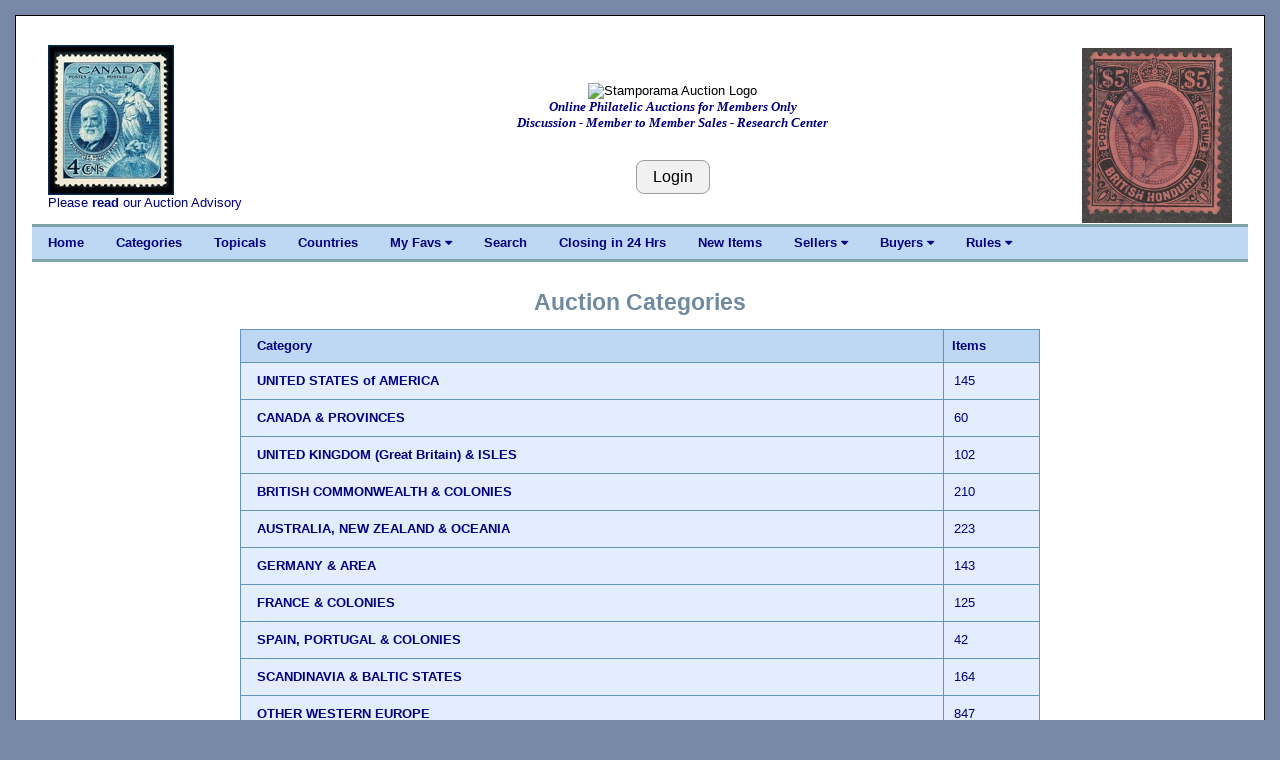

--- FILE ---
content_type: text/html; charset=UTF-8
request_url: https://stamporama.com/auction/auction_main.php?action=40&id=RA8SLWnsdyEKE&cnt=14
body_size: 4603
content:

<!DOCTYPE html>
<html>
<head>
	
	
<title>Stamporama Auctions</title>	
<meta name="viewport" content="width=device-width, initial-scale=1">
<meta http-equiv="Content-Type" content="text/html;charset=utf-8" >

<meta name="keywords" content="stamp, stamp club, stamp clubs, online stamp club, online stamp clubs, stamps, stamp, philately, philatelic,
philatelist, covers, FDC, FDCs, postal, USPS, postage, mail, help with stamps, what is my collection worth, Approvals">
<meta name="description" content="Online stamp club, with over 500 members worldwide. Announcing Stamporama Approvals. We study and collect stamps, covers, FDCs, rates, usages, routes, ephemera, Maximum cards, seals, body bags and crash covers, the machines creating the cancellations and postmarks, spray-ons and other transit markings not technically cancellations, history behind the man sending the stamp.">
<link rel="stylesheet" href="/w3/w3.css" type="text/css">
<link href="/style1.css?v=3.11" rel="stylesheet" type="text/css">

<link rel="stylesheet" href="https://cdnjs.cloudflare.com/ajax/libs/font-awesome/4.7.0/css/font-awesome.min.css"> 
<SCRIPT language="JavaScript" SRC="/functions.js"></SCRIPT>
</head>

<body class="w3-content" style="max-width:1310px">




<div class="w3-container w3-white w3-border w3-border-black"><br><div class="w3-cell-row w3-mobile" style="margin:auto;"><div class="w3-container w3-left w3-white w3-cell w3-cell-top w3-hide-small w3-hide-medium"><div class="w3-left w3-white"><p><a href="/banner_images/bell800.jpg" target="_blank"><IMG SRC="/banner_images/bell800.jpg" width=126 height=150 ALT="What we collect!" BORDER=0></a><br>Please <a href="/forms/display_form.php?id=auc-advise">read</a> our Auction Advisory</div></div>
	

<!-- Setup the Stamporama image and the Login Button -->

		<!-- Start -AAB- Stamporama Image Banner -->
		<div class="w3-container w3-white w3-cell w3-cell-top w3-mobile">
			<p>&nbsp;</p>
			
			<!-- Start -AABA-  -->
			<div class="w3-center w3-white w3-padding w3-mobile">
				<!-- <IMG SRC="/images/stamporama-name.gif" ALT="Stamporama Anniversary" WIDTH=375 HEIGHT=50 BORDER=0><BR> -->
				<div class="w3-container w3-hide-small w3-hide-medium ">
					<!-- <IMG class="w3-image" SRC="/images/stamporama-auction-logo-straight.gif" ALT="Stamporama Auction Logo" WIDTH=500 HEIGHT=50 BORDER=0><BR> -->
					<IMG class="w3-image" SRC="/images/stamporama-auction-logo-straight.gif" ALT="Stamporama Auction Logo"><BR>
					<div id="tagline" style="color:navy;">Online Philatelic Auctions for Members Only<br>Discussion - Member to Member Sales - Research Center</div>
				</div>
				<div class="w3-container w3-hide-large w3-hide-small">
					<!-- <IMG class="w3-image" SRC="/images/stamporama-auction-logo-straight.gif" ALT="Stamporama Auction Logo" WIDTH=300 HEIGHT=50 BORDER=0><BR> -->
					<IMG class="w3-image" SRC="/images/stamporama-auction-logo-straight.gif" ALT="Stamporama Auction Logo" ><BR>
					<div id="tagline" style="color:navy;">Online Philatelic Auctions for Members Only<br>Discussion - Member to Member Sales - Research Center</div>
				</div>
				<div class="w3-container w3-hide-large w3-hide-medium w3-center">
					<!-- <IMG class="w3-image" SRC="/images/stamporama-auction-logo-straight.gif" ALT="Stamporama Auction Logo" WIDTH=240  HEIGHT=48 BORDER=0><BR> -->
					<IMG class="w3-image" SRC="/images/stamporama-auction-logo-straight.gif" ALT="Stamporama Auction Logo"><BR>
					<div id="tagline" style="color:navy;">Online Philatelic Auctions for Members Only</div>
				</div>

				<P>
					
				<br><input class="w3-btn w3-light-grey w3-border w3-border-grey w3-round-large" type="button" name="Login" value="Login" onclick="javascript:document.location.href='/auction/auction_login.php'">			
			<!-- End -AABA-  -->
			</div>

		<!-- End -AAB- Stamporama Image Banner -->
		</div>
		
		
			
<!-- Setup the right stamp image and the Who's Online link -->

	  <!-- Start -AAC- Right Stamp Banner Image -->
	  <div class="w3-container w3-white w3-cell w3-cell-top w3-mobile">
		   <br>
		   <div class="w3-right w3-white w3-hide-small "><a href="/banner_images/ST14419-large.jpg" target="_blank"><IMG SRC="/banner_images/ST14419-large.jpg" width=149.68203497615 height=175 ALT="What we collect!" BORDER=0></a><br></div><div class="w3-center w3-white w3-hide-medium w3-hide-large"></div>			
	  <!-- End -AAC- Right Banner Image -->
	  </div>

	<!-- End -AA- Top Cell Row -->
	</div>

	
	<!-- Start Top Navigation Bar -->
	<div class="w3-cell-row w3-border-teal" style="margin:auto;">
		<div class="w3-bar w3-nav-backgroup w3-topbar w3-bottombar w3-border-top">
			<a href="/index.php" class="w3-bar-item w3-button w3-hide-small">Home</a> 
			<a href="/auction/auction_main.php" class="w3-bar-item w3-button w3-hide-small">Categories</a>
			<a href="/auction/auction_main.php?action=330" class="w3-bar-item w3-button w3-hide-small">Topicals</a>
			<a href="/auction/auction_main.php?action=100" class="w3-bar-item w3-button w3-hide-small">Countries</a>

			<div class="w3-dropdown-hover">
			  <a class="w3-button w3-hide-small" style="color:navy;" onmouseover=" ">My Favs  <i class="fa fa-caret-down"></i></a>
			  <div  class="w3-dropdown-content w3-bar-block w3-card-4">
				<a href="/auction/auction_main.php?action=130" class="w3-bar-item w3-button w3-hide-small">Fav Countries</a>
				<a href="/auction/auction_main.php?action=131" class="w3-bar-item w3-button w3-hide-small">Fav Categories</a>
				<a href="/auction/auction_main.php?action=132" class="w3-bar-item w3-button w3-hide-small">Fav Sellers</a>
			 </div>
			</div>
			
			<a href="/auction/auction_search.php" class="w3-bar-item w3-button w3-hide-small">Search</a>
			<a href="/auction/auction_main.php?action=12" class="w3-bar-item w3-button w3-hide-small">Closing in 24 Hrs</a>
			<a href="/auction/auction_main.php?action=11" class="w3-bar-item w3-button w3-hide-small">New Items</a>
			
			<div class="w3-dropdown-hover">
			  <a class="w3-button w3-hide-small" style="color:navy;" onmouseover=" ">Sellers  <i class="fa fa-caret-down"></i></a>
			  <div  class="w3-dropdown-content w3-bar-block w3-card-4">
				<a href="/auction/auction_sellers_list.php" class="w3-bar-item w3-button w3-hide-small">View Sold Lots</a> 
				<a href="/auction/auction_new.php" class="w3-bar-item w3-button w3-hide-small">Post a New Item</a>
				<a href="/auction/auction_new.php?action=40" class="w3-bar-item w3-button w3-hide-small">Setup Terms</a>
				<a href="/auction/auction_new.php?action=70" class="w3-bar-item w3-button w3-hide-small">Restrict Shipping</a>
				<a href="/auction/auction_edit.php" class="w3-bar-item w3-button w3-hide-small">Edit/View Lots</a>
				<a href="/auction/auction_unsold.php" class="w3-bar-item w3-button w3-hide-small">Unsold/Relist</a>
				<a href="/auction/auction_unsold.php?action=12" class="w3-bar-item w3-button w3-hide-small">Delete Unsold</a>
				<a href="/auction/auction_new.php?action=50" class="w3-bar-item w3-button w3-hide-small">Activate On Hold</a>
				<a href="/invoice/inv_main.php" class="w3-bar-item w3-button w3-hide-small">Invoicing</a>
				<a href="/invoice/inv_ctl.php" class="w3-bar-item w3-button w3-hide-small">Invoice Control</a>
				<a href="/invoice/inv_auct_hist_upd.php" class="w3-bar-item w3-button w3-hide-small">Set Lot Status</a>
				<a href="/faq/faq.php?faq=sor-invoicing" class="w3-bar-item w3-button w3-hide-small">Invoicing Help</a>
				
			  </div>
			</div>
			
			<div class="w3-dropdown-hover">
			  <a class="w3-button w3-hide-small" style="color:navy;" onmouseover=" ">Buyers  <i class="fa fa-caret-down"></i></a>
			  <div  class="w3-dropdown-content w3-bar-block w3-card-4">
				<a href="/auction/auct_lot_display.php" class="w3-bar-item w3-button w3-hide-small">View Open Lots</a>
				<a href="/auction/auction_buyers_list.php" class="w3-bar-item w3-button w3-hide-small">View Won Lots</a> 
				<a href="/invoice/inv_mine.php" class="w3-bar-item w3-button w3-hide-small">My Invoices</a>
				<a href="/auction/auction_main.php?action=11" class="w3-bar-item w3-button w3-hide-small">All New Items</a>
				<a href="/auction/auction_main.php?action=14&s=7" class="w3-bar-item w3-button w3-hide-small">Last 30 Posted</a>
				<a href="/auction/auction_main.php?action=12" class="w3-bar-item w3-button w3-hide-small">Closing in 24 Hrs</a>
				<a href="/auction/auction_main.php?action=15" class="w3-bar-item w3-button w3-hide-small">Hot Items</a>
				<a href="/auction/auction_main.php?action=110" class="w3-bar-item w3-button w3-hide-small">My Fav. Countries</a>
				<a href="/auction/auction_main.php?action=120" class="w3-bar-item w3-button w3-hide-small">My Fav. Categories</a>
				<a href="/auction/auction_main.php?action=250" class="w3-bar-item w3-button w3-hide-small">My Fav. Sellers</a>
				<a href="/auction/auct_lot_display.php#watchlist" class="w3-bar-item w3-button w3-hide-small">My Watch List</a>
				<a href="/auction/auction_main.php?action=200" class="w3-bar-item w3-button w3-hide-small">My Seller Filter</a>
			  </div>
			</div>
			
			
			<div class="w3-dropdown-hover">
			  <a class="w3-button w3-hide-small" style="color:navy;" onmouseover=" ">Rules  <i class="fa fa-caret-down"></i></a>
			  <div  class="w3-dropdown-content w3-bar-block w3-card-4">
					
				
				<a href="/forms/display_form.php?id=aureg" class="w3-bar-item w3-button w3-hide-small">Registration</a>
				<a href="/forms/display_form.php?id=auc-advise" class="w3-bar-item w3-button w3-hide-small">Advisory</a>
				<a href="/forms/display_form.php?id=auintro" class="w3-bar-item w3-button w3-hide-small">Introduction</a>
				<a href="/forms/display_form.php?id=aucbuytips" class="w3-bar-item w3-button w3-hide-small">Buying Tips</a>
				<a href="/forms/display_form.php?id=aucselltip" class="w3-bar-item w3-button w3-hide-small">Selling Tips</a>
				<a href="/forms/display_form.php?id=regs#E" class="w3-bar-item w3-button w3-hide-small">Auction Rules</a>
				<a href="/forms/display_form.php?id=bin" class="w3-bar-item w3-button w3-hide-small">Buy It Now</a>
				<a href="/forms/display_form.php?id=aututorial" class="w3-bar-item w3-button w3-hide-small">Auction Tutorial</a>
				<a href="/faq/faq.php?faq=descriptive-terms" class="w3-bar-item w3-button w3-hide-small">Descriptive Terms</a>
				<a href="/auction/auction-faq.php" class="w3-bar-item w3-button w3-hide-small">Auction FAQ</a>
				<a href="/mdata/display_members_invalid_email.php" class="w3-bar-item w3-button w3-hide-small">Email Probs</a>

			  </div>
			</div>


			  
			  <span  class="w3-bar-item w3-hide-large w3-hide-medium w3-nav-menu-lit">Menu</span>
			  <a href="javascript:void(0)" class="w3-bar-item w3-button w3-large w3-right w3-hide-large w3-hide-medium" onclick="NavFunction()">&#9776;</a>
		</div>
	</div>
	<!-- End Top Navigation Bar -->

	<div id="NavSmall" class="w3-bar-block w3-nav-backgroup w3-hide w3-hide-large w3-hide-medium">
		  <a href="/index.php" class="w3-bar-item w3-button">&nbsp;&nbsp;&nbsp;&nbsp;Home</a>
		  <a href="/auction/auction_main.php" class="w3-bar-item w3-button">&nbsp;&nbsp;&nbsp;&nbsp;Categories</a>
		  <a href="/auction/auction_main.php?action=330" class="w3-bar-item w3-button">&nbsp;&nbsp;&nbsp;&nbsp;Topicals</a>
		  <a href="/auction/auction_main.php?action=100" class="w3-bar-item w3-button">&nbsp;&nbsp;&nbsp;&nbsp;Countries</a>
		  
			<div class="w3-dropdown-hover">
				<a class="w3-bar-item w3-button" style="color:navy;" >&nbsp;&nbsp;&nbsp;&nbsp;<b>My Favs </b> <i class="fa fa-caret-down"></i></a>
				<div id="MyFavs" class="w3-dropdown-content w3-bar-block w3-card-4 w3-animate-zoom w3-barblock-right" style="min-width: 170px">
					<a href="/auction/auction_main.php?action=130" class="w3-bar-item w3-button ">Fav Countries</a>
					<a href="/auction/auction_main.php?action=131" class="w3-bar-item w3-button ">Fav Categories</a>
					<a href="/auction/auction_main.php?action=132" class="w3-bar-item w3-button ">Fav Sellers</a>
				</div>
			</div>

		  
		  <a href="/auction/auction_search.php" class="w3-bar-item w3-button">&nbsp;&nbsp;&nbsp;&nbsp;Search</a>
		  <a href="/auction/auction_main.php?action=12" class="w3-bar-item w3-button">&nbsp;&nbsp;&nbsp;&nbsp;Closing in 24 Hrs</a>
		  <a href="/auction/auction_main.php?action=11" class="w3-bar-item w3-button">&nbsp;&nbsp;&nbsp;&nbsp;New Items</a>
		  
			<div class="w3-dropdown-hover">
				<a class="w3-bar-item w3-button" style="color:navy;" >&nbsp;&nbsp;&nbsp;&nbsp;<b>Sellers </b> <i class="fa fa-caret-down"></i></a>
				<div id="Sellers" class="w3-dropdown-content w3-bar-block w3-card-4 w3-animate-zoom w3-barblock-right" style="min-width: 170px">
					<a href="/auction/auction_sellers_list.php" class="w3-bar-item w3-button ">View Sold Lots</a>
					<a href="/auction/auction_new.php" class="w3-bar-item w3-button ">Post a New Item</a>
					<a href="/auction/auction_new.php?action=40" class="w3-bar-item w3-button ">Setup Terms</a>
					<a href="/auction/auction_new.php?action=70" class="w3-bar-item w3-button ">Restrict Shipping</a>
					<a href="/auction/auction_edit.php" class="w3-bar-item w3-button ">Edit/View Lots</a>
					<a href="/auction/auction_unsold.php" class="w3-bar-item w3-button ">Unsold/Relist</a>
					<a href="/auction/auction_unsold.php?action=12" class="w3-bar-item w3-button ">Delete Unsold</a>
					<a href="/auction/auction_new.php?action=50" class="w3-bar-item w3-button ">Activate On Hold</a>
					<a href="/invoice/inv_main.php" class="w3-bar-item w3-button ">Invoicing</a>
					<a href="/invoice/inv_ctl.php" class="w3-bar-item w3-button ">Invoice Control</a>
					<a href="/faq/faq.php?faq=sor-invoicing" class="w3-bar-item w3-button ">Invoicing Help</a>
					
				</div>
			</div>
		  
			<div class="w3-dropdown-hover">
				<a class="w3-bar-item w3-button" style="color:navy;" >&nbsp;&nbsp;&nbsp;&nbsp;<b>Buyers </b> <i class="fa fa-caret-down"></i></a>
				<div id="Buyers" class="w3-dropdown-content w3-bar-block w3-card-4 w3-animate-zoom w3-barblock-right" style="min-width: 170px">
					
					<a href="/auction/auct_lot_display.php" class="w3-bar-item w3-button">View Open Lots</a>
					<a href="/auction/auction_buyers_list.php" class="w3-bar-item w3-button">View Won Lots</a> 
					<a href="/invoice/inv_mine.php" class="w3-bar-item w3-button">My Invoices</a>
					<a href="/auction/auction_main.php?action=11" class="w3-bar-item w3-button">All New Items</a>
					<a href="/auction/auction_main.php?action=14&s=7" class="w3-bar-item w3-button">Last 30 Posted</a>
					<a href="/auction/auction_main.php?action=12" class="w3-bar-item w3-button">Closing in 24 Hrs</a>
					<a href="/auction/auction_main.php?action=15" class="w3-bar-item w3-button">Hot Items</a>
					<a href="/auction/auction_main.php?action=110" class="w3-bar-item w3-button">My Fav. Countries</a>
					<a href="/auction/auction_main.php?action=120" class="w3-bar-item w3-button">My Fav. Categories</a>
					<a href="/auction/auction_main.php?action=250" class="w3-bar-item w3-button">My Fav. Sellers</a>
					<a href="/auction/auct_lot_display.php#watchlist" class="w3-bar-item w3-button">My Watch List</a>
					<a href="/auction/auction_main.php?action=200" class="w3-bar-item w3-button">My Seller Filter</a>
					
				</div>
			</div>
		  
			<div class="w3-dropdown-hover">
				<a class="w3-bar-item w3-button" style="color:navy;" >&nbsp;&nbsp;&nbsp;&nbsp;<b>Rules  </b><i class="fa fa-caret-down"></i></a>
				<div id="Rules" class="w3-dropdown-content w3-bar-block w3-card-4 w3-animate-zoom w3-barblock-right" style="min-width: 170px">
					
					<a href="/forms/display_form.php?id=aureg" class="w3-bar-item w3-button ">Registration</a>
					<a href="/forms/display_form.php?id=auc-advise" class="w3-bar-item w3-button ">Advisory</a>
					<a href="/forms/display_form.php?id=auintro" class="w3-bar-item w3-button ">Introduction</a>
					<a href="/forms/display_form.php?id=aucbuytips" class="w3-bar-item w3-button ">Buying Tips</a>
					<a href="/forms/display_form.php?id=aucselltip" class="w3-bar-item w3-button ">Selling Tips</a>
					<a href="/forms/display_form.php?id=regs#E" class="w3-bar-item w3-button ">Auction Rules</a>
					<a href="/forms/display_form.php?id=bin" class="w3-bar-item w3-button ">Buy It Now</a>
					<a href="/forms/display_form.php?id=aututorial" class="w3-bar-item w3-button ">Auction Tutorial</a>
					<a href="/faq/faq.php?faq=descriptive-terms" class="w3-bar-item w3-button ">Descriptive Terms</a>
					<a href="/auction/auction-faq.php" class="w3-bar-item w3-button ">Auction FAQ</a>
					
				</div>
			</div>
		  
	</div>
	<br>

	<script>
		function NavFunction() {
		  var x = document.getElementById("NavSmall");
		  if (x.className.indexOf("w3-show") == -1) {
			x.className += " w3-show";
		  } else { 
			x.className = x.className.replace(" w3-show", "");
		  }
		}
	</script>

	<!-- Start -B- Main Body -->
	<div class="w3-container-padding" style="margin:auto;">

		<!-- Start -BB- Right half of Main Body -->
		<div class="w3-container-padding w3-white">	
			
				

<p><div class="heading1">Auction Categories</div><br><table class="w3-table disp" border="1" valign=TOP align=CENTER width=70% cellpadding=5 style="max-width: 800px"><tr><th BGCOLOR=#EEEEEE>Category</th><th BGCOLOR=#EEEEEE>Items</th></tr><tr><td><a href="/auction/auction_main.php?action=10&cat=us">UNITED STATES of AMERICA</a></td><td align="center">145</td></tr><tr><td><a href="/auction/auction_main.php?action=10&cat=canada">CANADA & PROVINCES</a></td><td align="center">60</td></tr><tr><td><a href="/auction/auction_main.php?action=10&cat=uk">UNITED KINGDOM (Great Britain) & ISLES</a></td><td align="center">102</td></tr><tr><td><a href="/auction/auction_main.php?action=10&cat=bc">BRITISH COMMONWEALTH & COLONIES </a></td><td align="center">210</td></tr><tr><td><a href="/auction/auction_main.php?action=10&cat=australia">AUSTRALIA, NEW ZEALAND & OCEANIA</a></td><td align="center">223</td></tr><tr><td><a href="/auction/auction_main.php?action=10&cat=germany">GERMANY & AREA</a></td><td align="center">143</td></tr><tr><td><a href="/auction/auction_main.php?action=10&cat=france">FRANCE & COLONIES</a></td><td align="center">125</td></tr><tr><td><a href="/auction/auction_main.php?action=10&cat=portugal">SPAIN, PORTUGAL & COLONIES</a></td><td align="center">42</td></tr><tr><td><a href="/auction/auction_main.php?action=10&cat=scandinavia">SCANDINAVIA & BALTIC STATES</a></td><td align="center">164</td></tr><tr><td><a href="/auction/auction_main.php?action=10&cat=europe">OTHER WESTERN EUROPE</a></td><td align="center">847</td></tr><tr><td><a href="/auction/auction_main.php?action=10&cat=easteurope">EASTERN EUROPE</a></td><td align="center">228</td></tr><tr><td><a href="/auction/auction_main.php?action=10&cat=africa">AFRICA</a></td><td align="center">393</td></tr><tr><td><a href="/auction/auction_main.php?action=10&cat=asia">ASIA</a></td><td align="center">504</td></tr><tr><td><a href="/auction/auction_main.php?action=10&cat=middleeast">MIDDLE EAST</a></td><td align="center">123</td></tr><tr><td><a href="/auction/auction_main.php?action=10&cat=caribbean">CARIBBEAN</a></td><td align="center">128</td></tr><tr><td><a href="/auction/auction_main.php?action=10&cat=la">SOUTH & CENTRAL AMERICA, inc MEXICO</a></td><td align="center">357</td></tr><tr><td><a href="/auction/auction_main.php?action=10&cat=un">UNITED NATIONS</a></td><td align="center">16</td></tr><tr><td><a href="/auction/auction_main.php?action=10&cat=covers">COVERS & POSTCARDS</a></td><td align="center">44</td></tr><tr><td><a href="/auction/auction_main.php?action=10&cat=revenues">REVENUES, CINDERELLAS & SEALS</a></td><td align="center">49</td></tr><tr><td><a href="/auction/auction_main.php?action=10&cat=topicals">TOPICALS</a></td><td align="center">681</td></tr><tr><td><a href="/auction/auction_main.php?action=10&cat=mixtures">COLLECTIONS, MIXTURES & PACKETS</a></td><td align="center">83</td></tr><tr><td><a href="/auction/auction_main.php?action=10&cat=other">PHILATELIC RELATED: SUPPLIES, PUBLICATIONS ETC</a></td><td align="center">1</td></tr><tr><td><b>TOTAL AUCTION LOTS:</b><br>(an auction lot can appear in more than one Category)</td><td align="center">3657</td></tr></table></div></div>	<!-- Start -C- Footer -->
	<div class="w3-cell-row w3-mobile" style="margin:auto;">
		
		<!-- Start -CA- Footer Container -->
		<div class="w3-container w3-cell">
			
			<br>
			<center><A HREF="mailto:tim@auld.us">Contact Webmaster</A> | <a href="/mdata/display_members_online.php">Visitors Online</a> | <a href="/mdata/maintain_DB_notification.php">Unsubscribe Emails</a> | <a href="https://facebook.com/stamporama/" target="_blank">Facebook</a><br><br></center>
			<center><div id="google_translate_element"></div></center><script type="text/javascript">
			function googleTranslateElementInit() {
			  new google.translate.TranslateElement({pageLanguage: 'en', layout: google.translate.TranslateElement.InlineLayout.SIMPLE}, 'google_translate_element');
			}
			</script><script type="text/javascript" src="//translate.google.com/translate_a/element.js?cb=googleTranslateElementInit"></script>
			<br>

			<!--<center><font color=RED>This site is provided by Roy Lingen at <a href="http://www.buckacover.com">www.buckacover.com</a></font></center>
			<BR>
			-->
			<center><A HREF="/forms/display_form.php?id=useragree">User Agreement</A></center>
			<BR>
			<center><font size=-1>Copyright &copy; 2026 Stamporama.com</font></center>
			<BR>

			<script>
			  (function(i,s,o,g,r,a,m){i['GoogleAnalyticsObject']=r;i[r]=i[r]||function(){
			  (i[r].q=i[r].q||[]).push(arguments)},i[r].l=1*new Date();a=s.createElement(o),
			  m=s.getElementsByTagName(o)[0];a.async=1;a.src=g;m.parentNode.insertBefore(a,m)
			  })(window,document,'script','https://www.google-analytics.com/analytics.js','ga');

			  ga('create', 'UA-76362216-1', 'auto');
			  ga('send', 'pageview');

			</script>

		<!-- End -CA- Footer Container -->
		</div>
		
	<!-- End -C- Footer -->
	</div>

<!-- End -A- Container -->
</div>


</body>
</html>

